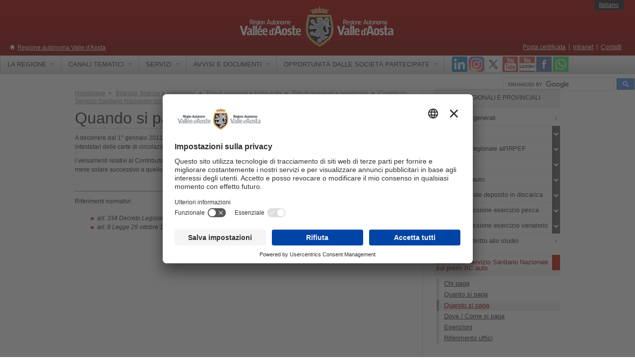

--- FILE ---
content_type: text/html
request_url: https://www.regione.vda.it/finanze/tributi/tributi_reg_prov/cssn/quando_paga_i.asp
body_size: 38966
content:
<!DOCTYPE html PUBLIC "-//W3C//DTD XHTML 1.0 Strict//EN" "http://www.w3.org/TR/xhtml1/DTD/xhtml1-strict.dtd">
<html xmlns="http://www.w3.org/1999/xhtml" lang="it" xml:lang="it">
<head>
	<title>Contributo Servizio Sanitario Nazionale - Regione autonoma Valle d'Aosta</title>
	<meta http-equiv="Content-Type" content="text/html; charset=iso-8859-1" />
	<meta http-equiv="Content-Language" content="it-IT" />
	<meta http-equiv="x-ua-compatible" content="IE=edge">
	<meta name="robots" content="index, follow"/>
	<meta name="rating" content="General"/>
	<meta name="distribution" content="Global"/>
	<meta name="revisit-after" content="1 month"/>
	<meta name="description" content="Contributo Servizio Sanitario Nazionale"/>
	<meta name="keywords" content="Regione Aosta, valle, regione aosta, vallée, valley, italia, italy, piste da sci, fondo, discesa, ski nordique, ski alpin, webcam, montagna, montagne, mountain, escursioni, alpi, alps, alpes,  mostre, cultura, musica, teatro, exposition, exibition, culture, musique, théatre, montagna, alpinismo, neve, neige, snow, snowboard, turismo, turisme, alberghi, hotel, accomodation, chalet, vacanze, holiday, vacance, parchi, natura, immagini, images, foto, photo "/>
	<meta name="author" content="Regione Autonoma Valle d'Aosta"/>
	<meta name="reply-to" content="info@regione.vda.it"/>
	<meta name="owner" content="Regione Autonoma Valle d'Aosta"/>
	<meta name="copyright" content="Regione Autonoma Valle d'Aosta"/>

		<link rel="shortcut icon" href="/wwwtemplate/2012/img/favicon.ico" type="image/x-icon" />
	<link href="/wwwtemplate/2012/css/stile.css" media="screen, projection, print" rel="stylesheet" type="text/css" />
	<!--[if IE 6]>
	<link href="/wwwtemplate/2012/css/ie6.css" rel="stylesheet" type="text/css" />
	<![endif]-->

	<script type="text/javascript" src="/wwwtemplate/2012/js/i18nstrings.js"></script>

	<link type="text/css" href="/wwwtemplate/2012/css/jqui-ravda2014/jquery-ui-1.10.3.custom.css" rel="stylesheet" />
	<link type="text/css" href="/wwwtemplate/2012/css/jqui-ravda2014/jquery-ui-ravda.css" rel="stylesheet" />
	<script type="text/javascript" src="/wwwtemplate/2012/js/jquery.min.1.10.2.js"></script>
	<script type="text/javascript" src="/wwwtemplate/2012/js/jquery-ui.min.1.10.3.js"></script>	

	<script type="text/javascript" src="/wwwtemplate/2012/js/jquery-ui-i-1.10.3-18n.min.js"></script>

	<!-- script menu -->
	<!-- script elementi scrollable-->
	<!-- script tabs-->
	<script type="text/javascript" src="/wwwtemplate/2012/js/jquery.scrollable-1.0.2.min.js"></script>
	<!-- fancy box  -->

	<!--
	<script type="text/javascript" src="/wwwtemplate/2012/js/jquery.fancybox-1.3.4/fancybox/jquery.mousewheel-3.0.4.pack.js"></script>-->
	<script type="text/javascript" src="/wwwtemplate/2012/js/jqueryfancybox-134/fancybox/jquery.fancybox-1.3.4.pack.js"></script>
	
	
	<link rel="stylesheet" type="text/css" href="/wwwtemplate/2012/js/jqueryfancybox-134/fancybox/jquery.fancybox-1.3.4.css" media="screen" />
	<!-- main actions -->






	<script type="text/javascript" src="/wwwtemplate/2012/js/main.js"></script><meta property="og:image" content="https://www.regione.vda.it/wwwtemplate/2012/img/Stemma.png">
</head>






<body>
<!-- ContentItemID: 26861 -->
<div id="main">
	<div id="cont_header">
	<div id="header">
		<div id="header_title">
			<h2 class="site_title_h2"><a href="/default_i.asp">Regione autonoma Valle d'Aosta</a></h2>
		</div>
		<div id="logo">
			<a title="Homepage - Regione Valle d&#39;Aosta" href="/default_i.asp"><img src="/wwwtemplate/2012/img/logo_stampa.gif" alt="Contributo Servizio Sanitario Nazionale - Regione autonoma Valle d'Aosta" width="310" height="83" /></a>
		</div>
		<div id="index" class="nocssdisplay">
			<h3>Menù di accesso rapido</h3>
			<ul>
				<li><a href="#content">Contenuto</a></li>
				<li><a href="#contextual_menu">Menù contestuale</a></li>
				<li><a href="#main_menu">Menù principale</a></li>
				<li><a href="#langs_menu">Menù lingue</a></li>
				<li><a href="#services_menu">Menù servizi</a></li>
				<li><a href="#search_box">Ricerca</a></li>
			</ul>
		</div>
		<div id="header_menus">
			<div id="langs_menu">
				<!-- MENU LINGUA  -->
				
				<div id="langs_menu_sub">
					<h3 class="nocssdisplay">Menù lingue</h3>
					<ul>
						<li class="selected last">
							<a href="/finanze/tributi/tributi_reg_prov/cssn/quando_paga_i.asp">Italiano</a>
						</li>
						
					</ul>
				</div>
			</div>
						<div id="services_menu">
				<h3 class="nocssdisplay">Menù servizi</h3>
				<ul>
					<li>
						<a href="/informazioni_utili/pec_i.aspx">Posta certificata</a>
					</li>
					<li>
						<a href="https://www.regione.vda.it/intranet/intranet_i.aspx">Intranet</a>
					</li>
					<li class="last">
						<a href="/informazioni_utili/contatti_i.asp">Contatti</a>
					</li>
				</ul>
			</div>
		</div>
	</div>
</div>
<div id="main_nav_container">
	<div id="main_nav">
		<div id="main_nav_bar">
			<div id="main_menu">
	<h3 class="nocssdisplay">Men&ugrave; principale</h3>
	<ul id="topnav" class="sf-menu">
		<li>
			<a href="#"><span class="upr">La Regione</span></a>
			<div class="sub">
				<div class="sub2">
					<ul>
						<li><a href="/amministrazione/default_i.asp"><span class="vm1">Amministrazione</span></a></li>
						<li><a href="/amministrazionetrasparente/default_i.aspx"><span class="vm1">Amministrazione trasparente</span></a></li>
						<li><a href="/cug/default_i.aspx"><span class="vm1">Comitato Unico di Garanzia</span></a></li>
						<li><a href="https://consultazionedelibere.regione.vda.it/amministrazione/Delibere/default_i.aspx"><span class="vm1">Archivio deliberazioni</span></a></li>
						<li><a href="https://consultazionepd.regione.vda.it/amministrazione/atti/default_i.aspx"><span class="vm1">Archivio provvedimenti dirigenziali</span></a></li>
						<li><a href="https://consultazionepd.regione.vda.it/amministrazione/atti/ricerca_ppr_i.aspx"><span class="vm1">Archivio provvedimenti funzionari PPR</span></a></li>
						<li><a href="/amministrazione/elezioni/default_i.aspx"><span class="vm1">Elezioni</span></a></li>
						<li><a href="/amministrazionetrasparente/organizzazione/articolazioneuffici/articolazione/default_i.asp"><span class="vm1">Mappa Amministrazione</span></a></li>
						<li class="last"><a href="https://new.regione.vda.it/rapporti-istituzionali"><span class="vm1">Rapporti istituzionali</span></a></li>
					</ul>
				</div>
			</div>
		</li>
		<li class="ssx">
			<a href="#" title="Elenco siti tematici"><span class="upr">Canali tematici </span></a> 
			<div class="sub trecol">
				<div class="sub2">
					<ul>
						<li><a href="/affari_legislativi/default_i.asp"><span class="vm1">Affari legislativi e aiuti di Stato</span></a></li> 
						<li><a href="/agricoltura/default_i.asp"><span class="vm1">Agricoltura</span></a></li>
						<li><a href="/artigianato/default_i.asp"><span class="vm1">Artigianato valdostano</span></a></li>
						<li><a href="/finanze/default_i.asp"><span class="vm1">Bilancio, finanze e patrimonio</span></a></li>
						<li><a href="/contratti_pubblici/default_i.aspx"><span class="vm1">Contratti pubblici, Programmazione e Osservatorio</span></a></li>
						<li><a href="/coopsviluppo/default_i.asp"><span class="vm1">Cooperazione allo sviluppo</span></a></li>
						<li><a href="/corpoforestale/default_i.asp"><span class="vm1">Corpo Forestale della Valle d'Aosta</span></a></li>
						<li><a href="/vvf/default_i.asp"><span class="vm1">Corpo Valdostano dei Vigili del Fuoco</span></a></li>
						<li><a href="/cultura/default_i.asp"><span class="vm1">Cultura</span></a></li>
						<li><a href="/protezione_civile/centrale_unica_soccorso/default_i.aspx"  class="targetblank"><span class="vm1">CUS - Centrale Unica del Soccorso</span></a></li>
						<li><a href="/energia/default_i.asp">		<span class="vm1">Energia		</span></a></li>
						<li><a href="/enti_locali/default_i.asp">	<span class="vm1">Enti locali	</span></a></li>
						<li><a href="/europa">						<span class="vm1">Europa		</span></a></li>
						</ul>
					<ul>
						
						<li><a href="/europa/europe_direct/default_i.asp"><span class="vm1">Europe Direct</span></a></li>
						<li><a href="/formazione_personale_regionale/default_i.aspx"><span class="vm1">Formazione del personale regionale</span></a></li>
						
						<li><a href="/innovazione"><span class="vm1">Innovazione</span></a></li>
						<li><a href="/istruzione/default_i.asp"><span class="vm1">Istruzione</span></a></li>
						<li><a href="/lavoro/default_i.aspx"><span class="vm1">Lavoro</span></a></li>
						<li><a href="http://meteo.regione.vda.it" class="targetblank"><span class="vm1">Meteo in Valle d'Aosta</span></a></li>
						<li><a href="/nuvv/default_i.asp"><span class="vm1">NUVV - Valutazione e verifica<br/>degli investimenti pubblici</span></a></li>
						<li><a href="/operepubbliche/default_i.asp"><span class="vm1">Opere pubbliche</span></a></li>
						<li><a href="https://pnrr.regione.vda.it/home"><span class="vm1">PNRR</span></a></li>
						<li><a href="https://giovani.regione.vda.it/home"><span class="vm1">Politiche giovanili</span></a></li>
						<li><a href="/servsociali/default_i.asp"><span class="vm1">Politiche sociali</span></a></li>
						<li><a href="/Portale_imprese/default_i.asp"><span class="vm1">Portale imprese industriali, artigiane e societ&agrave; cooperative</span></a></li>
						
							</ul>
					<ul>
						
						<li><a href="/protezione_civile/default_i.asp"><span class="vm1">Protezione civile</span></a></li>
						<li><a href="/risorsenaturali/default_i.asp"><span class="vm1">Risorse naturali</span></a></li>
						<li><a href="/sanita/default_i.asp"><span class="vm1">Sanit&agrave;</span></a></li>
						<li><a href="https://giovani.regione.vda.it/canali-tematici/servizio-civile/servizio-civile-regionale"><span class="vm1">Servizio civile</span></a></li>
						<li><a href="/servizio_volontario_europeo/default_i.aspx"><span class="vm1">Servizio volontario europeo</span></a></li>
						<li><a href="/sport_provv_impianti/default_i.aspx"><span class="vm1">Sport - Provvidenze per attivit&agrave; sportive</span></a></li>
						<li><a href="/statistica/default_i.asp"><span class="vm1">Statistica</span></a></li>
						<li><a href="/territorio/default_i.asp"><span class="vm1">Territorio e ambiente</span></a></li>
						<li><a href="https://trasporti.regione.vda.it/home"><span class="vm1">Trasporti</span></a></li>
						<li><a href="/finanze/tributi/default_i.asp"><span class="vm1">Tributi regionali e bollo auto</span></a></li>
						<li><a href="/asstur/default_i.asp"><span class="vm1">Turismo</span></a></li>
						<li><a href="https://www.lovevda.it/it"><span class="vm1">Turismo informazioni Lovevda</span></a></li>
						<li class="last"><a href="/pressevda/default_i.asp"><span class="vm1">Ufficio Stampa - PresseVdA</span></a></li>
					</ul>
				</div>
			</div>
		</li>
		<li>
			<a href="#"><span class="upr">Servizi</span></a>
			<div class="sub duecol">
				<div class="sub2">
					<ul>
						<li><a href="/trasporti/Agevolazioni_tariffarie/Universitari/default_i.aspx"><span class="vm1">Agevolazioni Trasporti studenti universitari</span></a></li>
						<li><a href="https://biblio.regione.vda.it/"><span class="vm1">Biblioteche</span></a></li>
						<!--<li><a href="https://biglietteriecastelli.invallee.it/MidaTicketAOSTA/AOL/AOL_Default.aspx" class="targetblank"><span class="vm1">Biglietteria online Castelli</span></a></li>									-->
						<li><a href="https://ticket.midaticket.it/sitiecastellivalledaosta/Events" class="targetblank"><span class="vm1">Biglietteria Castelli e Siti</span></a></li>									
						<li><a href="https://crrs.regione.vda.it"><span class="vm1">Comitato Regionale Relazioni Sindacali (CRRS)</span></a></li>
						<li><a href="https://lavoro.regione.vda.it/consigliera-di-parita/prime-informazioni"><span class="vm1">Consigliera di Parit&agrave;</span></a></li>
						<li><a href="/giudicedipace/default_i.aspx"><span class="vm1">Giudice di pace</span></a></li>
						<li><a href="https://new.regione.vda.it/servizi/identita-digitale/identita-digitale"><span class="vm1">Identit&agrave; digitale</span></a></li>
						<li><a href="/statistica/statistiche_per_argomento/prezzi/default_i.asp"><span class="vm1">Inflazione e prezzi al consumo</span></a></li>
						<li><a href="/informazioni_utili/default_i.aspx"><span class="vm1">Info utili</span></a></li>
						<li class="last"><a href="/sanita/prevenzione/sicurezza_alimentare/allerta/elenco_i.asp"><span class="vm1">Informazioni su Allerta Alimentare</span></a></li>
						
						
					</ul>
					<ul>
						
						<li><a href="/informazioni_utili/elenconewsletter_i.aspx"><span class="vm1">Newsletters</span></a></li>
						<li><a href="/questionario/default_i.asp"><span class="vm1">Opinioni e proposte sui servizi Web</span></a></li>
						<li><a href="/statistica/default_i.asp"><span class="vm1">Osservatorio economico e sociale</span></a></li>
						<li><a href="/osservatoriorifiuti"><span class="vm1">Osservatorio rifiuti</span></a></li>
						<li><a href="/servsociali/invalidita_civile_i/invalidi_i/default_i.asp"><span class="vm1">Servizi per invalidi civili</span></a></li>
						<li><a href="https://www.lovevda.it/it/arrivare/in-aereo/trasferimenti-aeroporti"><span class="vm1">Servizio prenotazione navette per aeroporti </span></a></li>
						<li><a href="/prefettura/immigrazione/sportellounicoimmigrazione/default_i.aspx"><span class="vm1">Sportello unico  Immigrazione</span></a></li>
						<li><a href="/energia/centro_osservazione_energia/sportello_informativo/default_i.asp"><span class="vm1">Sportello Informativo Energia</span></a></li>
						<li><a href="http://www.sportellounico.vda.it/homepages.asp?l=1" class="targetblank"><span class="vm1">Sportello Unico degli enti locali</span></a></li>
						<li class="last"><a href="/tavolo_legalita_intergenerazionalita/default_i.aspx"><span class="vm1">Tavolo tecnico permanente Legalit&agrave; &amp; Intergenerazionalit&agrave;</span></a></li>
					</ul>
				</div>
			</div>
		</li>
		<li>
			<a href="#"><span class="upr">Avvisi e documenti</span></a>
			<div class="sub">
				<div class="sub2">
					<ul>					
						<li><a href="https://appweb.regione.vda.it/dbweb/albonotiziario.nsf" title="Albo Pretorio"><span class="vm1">Albo notiziario</span></a></li>
						<li><a href="https://appweb.regione.vda.it/DBWeb/territorio/avvisidemanioidrico.nsf/Avvisi?openform&amp;l=ita"><span class="vm1">Avvisi demanio idrico</span></a></li>
						<li><a href="https://appweb.regione.vda.it/dbweb/presidenza/avvisiincarichi.nsf"><span class="vm1">Avvisi di incarico</span></a></li>
						<li><a href="/amministrazionetrasparente/personale/pubblicazioneincarichidirigenziali/default_i.aspx"><span class="vm1">Avvisi di incarichi dirigenziali</span></a></li>
						<li><a href="https://www.regione.vda.it/amministrazione/mobilita-avvisi/default_i.aspx"><span class="vm1">Avvisi di mobilit&agrave; del personale</span></a></li>
						<li><a href="https://appweb.regione.vda.it/DBWeb/bandigara/BandiGar.nsf/BandiInScadenza?openform&l=ITA"><span class="vm1">Bandi e avvisi</span></a></li>
						<li><a href="/affari_legislativi/bollettino_ufficiale/default_i.asp"><span class="vm1">Bollettino ufficiale</span></a></li>
						<li><a href="/amministrazione/concorsi/default_i.asp"><span class="vm1">Concorsi</span></a></li> 
						<li><a href="/contratti_pubblici/elenchi_operatori_economici/default_i.aspx"><span class="vm1">Elenchi di operatori economici</span></a></li>
						<li><a href="https://appweb.regione.vda.it/DBWeb/espropri/espropri.nsf/PRESENTAZIONE?openform&amp;l=ITA"><span class="vm1">Espropri</span></a></li>
						<li><a href="/offerte_lavoro/default_i.aspx"><span class="vm1">Offerte di lavoro</span></a></li>
						<li class="last"><a href="/lista-disponibilita/default_i.asp"><span class="vm1">Personale del comparto in disponibilit&agrave;</span></a></li>
						</ul>
				</div>
			</div>
		</li>
		<li>
			<a href="#"><span class="upr">Opportunit&agrave; dalle societ&agrave; partecipate</span></a>
			<div class="sub">
				<div class="sub2">
					<ul>					
						<li><a href="/societa_partecipate/Assunzioni/default_i.aspx"><span class="vm1">Assunzioni</span></a></li>
						<li class="last"><a href="/societa_partecipate/nomine_designazioni_competenza_regionale_i.aspx"><span class="vm1">Nomine e designazioni</span></a></li>						
					</ul>
				</div>
			</div>
		</li>

		
	</ul>
</div>
<div id="nav_social">
	<div class="icon_social">
		<a href="/pressevda/canale_whatsapp_i.aspx"><img width="31" height="31" alt="WhatsApp" src="/wwwtemplate/2012/img/whatsapp.png" /></a>
	</div>
	<div class="icon_social">
		<a href="/Social_network/facebook_i.asp" class="targetblank" ><img width="31" height="31" alt="Facebook" src="/wwwtemplate/2012/img/facebook.png" /></a>
	</div>
	<div class="icon_social">
		<a href="https://www.youtube.com/channel/UC4wxlAIQauBZe7CDnLXkWqA" class="targetblank" ><img width="31" height="31" alt="Youtube Lavoro" src="/wwwtemplate/2012/img/youtube_LAVORO.png" /></a>
	</div>
	<div class="icon_social">
		<a href="https://www.youtube.com/RegVdA" class="targetblank" ><img width="31" height="31" alt="Youtube" src="/wwwtemplate/2012/img/youtube.png" /></a>
	</div>
	
	<div class="icon_social">
		<a href="/Social_network/twitter_i.asp" class="targetblank" ><img width="31" height="31" alt="Twitter" src="/wwwtemplate/2012/img/twitter.png" /></a>
	</div>
	<div class="icon_social">
		<a href="/Social_network/instagram_i.asp" class="targetblank" ><img width="31" height="31" alt="Instagram" src="/wwwtemplate/2012/img/instagram.png" /></a>
	</div>
	<div class="icon_social">
		<a href="/Social_network/linkedin_i.asp" class="targetblank" ><img width="31" height="31" alt="LinkedIN" src="/wwwtemplate/2012/img/linkedIN.png" /></a>
	</div>
	
</div>

			
			<div id="search_box">
				<h3 class="nocssdisplay">Ricerca</h3>
				<script>
				  (function() {
					var cx = '005931328766934657051:msoqpxbmqym';
					var gcse = document.createElement('script');
					gcse.type = 'text/javascript';
					gcse.async = true;
					gcse.src = 'https://cse.google.com/cse.js?language=it&cx=' + cx;
					var s = document.getElementsByTagName('script')[0];
					s.parentNode.insertBefore(gcse, s);
				  })();
				</script>
				<div id="search_form">
					<div class="ric_sx">
						<gcse:searchbox-only resultsUrl="/google_cse/search_i.asp" newWindow="false" enableAutoComplete="true" id="googleSearch" />		
					</div>
				</div>
			</div>
		</div>
	</div>
</div>
	<hr class="nocssdisplay" />
	<div id="content_container">
		<div id="content">
			<div id="sep_col">
				<div id="primary_area">
					<div id="bread">
<ul>
<li><a href="/default_i.asp" title="Homepage"><span>Homepage</span></a></li>
<li><a href="../../../default_i.asp" title="Bilancio, finanze e patrimonio">Bilancio, finanze e patrimonio</a></li>
<li><a href="../../default_i.asp" title="Tributi regionali e bollo auto">Tributi regionali e bollo auto</a></li>
<li><a href="../default_i.asp" title="Tributi regionali e provinciali">Tributi regionali e provinciali</a></li>
<li><a href="default_i.asp" title="Contributo Servizio Sanitario Nazionale sui premi RC auto">Contributo Servizio Sanitario Nazionale sui premi RC auto</a></li>
<li title="Quando si paga">Quando si paga</li>
</ul>
</div>
							<h1 class="testi">Quando si paga</h1>
										
    <div id="contentgc">    
		<!--strcreacorpo--><div class="body_text">
  <p>A decorrere dal 1° gennaio 2011, il contributo sui premi delle assicurazioni dei veicoli e dei natanti, relativamente agli intestatari delle carte di circolazione residenti nella Regione autonoma Valle d'Aosta, è attribuito alla Regione.</p>
<p>I versamenti relativi al Contributo Servizio Sanitario Nazionale (CSSN) da parte degli assicuratori vanno effettuati entro il mese solare successivo a quello nel quale sono stati incassati i premi e gli accessori sui quali è dovuto il contributo.</p>
<p><em> </em></p>
<hr />
<p>Riferimenti normativi:</p>
<ul>
<li><em>art. 334 Decreto Legislativo 7 settembre 2005, n. 209</em></li>
<li><em>art. 9 Legge 29 ottobre 1961, n. 1216</em></li>
</ul>
<p><em> </em></p>&nbsp;</div>

    </div>
				</div>
				<hr class="nocssdisplay" />
				
				<div id="secondary_area">
					<div class="secondary_menu">
<h3 class="secondary_menu_title">Tributi regionali e provinciali</h3>
<ul>
<li>
<a href="../informazioni_generali_i.aspx">
<span>Informazioni generali</span>
</a>
</li>
<li>
<a href="../irap/default_i.asp">
<span>IRAP</span>
</a>
<ul class="level2">
<li>
<a href="../irap/chi_paga_i.asp">Chi paga</a>
</li>
<li>
<a href="../irap/quanto_paga_i.asp">Quanto si paga (Aliquote - Agevolazioni - Esenzioni)</a>
</li>
<li>
<a href="../irap/quando_paga_i.asp">Quando si paga</a>
</li>
<li>
<a href="../irap/dove_paga_i.asp">Dove / Come si paga</a>
</li>
<li>
<a href="../irap/rimborsi_i.asp">Rimborsi</a>
</li>
<li>
<a href="../irap/faq_irap_i.asp">Domande pi&#249; frequenti (FAQ)</a>
</li>
<li>
<a href="../irap/uff_irap_i.asp">Riferimento uffici</a>
</li>
<li class="last">
<a href="../irap/ravvedimento_i.aspx">Ravvedimento</a>
</li>
</ul>
</li>
<li>
<a href="../add_reg_irpef/default_i.asp">
<span>Addizionale regionale all'IRPEF</span>
</a>
<ul class="level2">
<li>
<a href="../add_reg_irpef/chi_paga_i.asp">Chi paga</a>
</li>
<li>
<a href="../add_reg_irpef/quanto_paga_i.asp">Quanto si paga</a>
</li>
<li>
<a href="../add_reg_irpef/quando_paga_i.asp">Quando si paga</a>
</li>
<li>
<a href="../add_reg_irpef/dove_paga_i.asp">Dove / Come si paga</a>
</li>
<li>
<a href="../add_reg_irpef/esenzioni_i.asp">Esenzioni</a>
</li>
<li>
<a href="../add_reg_irpef/rimborsi_i.asp">Rimborsi</a>
</li>
<li>
<a href="../add_reg_irpef/faq_add_irpef_i.asp">Domande pi&#249; frequenti</a>
</li>
<li class="last">
<a href="../add_reg_irpef/uff_add_irpef_i.asp">Riferimento uffici</a>
</li>
</ul>
</li>
<li>
<a href="../irt/default_i.asp">
<span>IRT (IPT)</span>
</a>
<ul class="level2">
<li>
<a href="../irt/chi_paga_i.asp">Chi paga</a>
</li>
<li>
<a href="../irt/quanto_paga_i.asp">Quanto si paga</a>
</li>
<li>
<a href="../irt/quando_paga_i.asp">Quando si paga</a>
</li>
<li>
<a href="../irt/dove_paga_i.asp">Dove / Come si paga</a>
</li>
<li>
<a href="../irt/esenzioni_i.asp">Esenzioni</a>
</li>
<li>
<a href="../irt/rimborsi_i.asp">Rimborsi</a>
</li>
<li>
<a href="../irt/faq_irt_i.asp">Domande pi&#249; frequenti</a>
</li>
<li class="last">
<a href="../irt/uff_irt_i.asp">Riferimento uffici</a>
</li>
</ul>
</li>
<li>
<a href="../imp_rcauto/default_i.asp">
<span>Imposta RC auto</span>
</a>
<ul class="level2">
<li>
<a href="../imp_rcauto/chi_paga_i.asp">Chi paga</a>
</li>
<li>
<a href="../imp_rcauto/quanto_paga_i.asp">Quanto si paga</a>
</li>
<li>
<a href="../imp_rcauto/quando_paga_i.asp">Quando si paga</a>
</li>
<li>
<a href="../imp_rcauto/dove_paga_i.asp">Dove / Come si paga</a>
</li>
<li>
<a href="../imp_rcauto/esenzioni_i.asp">Esenzioni</a>
</li>
<li class="last">
<a href="../imp_rcauto/uff_imp_rcauto_i.asp">Riferimento uffici</a>
</li>
</ul>
</li>
<li>
<a href="../trib_spec_disc/default_i.asp">
<span>Tributo speciale deposito in discarica</span>
</a>
<ul class="level2">
<li>
<a href="../trib_spec_disc/chi_paga_i.asp">Chi paga</a>
</li>
<li>
<a href="../trib_spec_disc/quanto_paga_i.asp">Quanto si paga</a>
</li>
<li>
<a href="../trib_spec_disc/quando_paga_i.asp">Quando si paga</a>
</li>
<li>
<a href="../trib_spec_disc/dove_paga_i.asp">Dove / Come si paga</a>
</li>
<li>
<a href="../trib_spec_disc/esenzioni_i.asp">Esenzioni</a>
</li>
<li>
<a href="../trib_spec_disc/rimborsi_i.asp">Rimborsi</a>
</li>
<li class="last">
<a href="../trib_spec_disc/uff_trib_spec_disc_i.asp">Riferimento uffici</a>
</li>
</ul>
</li>
<li>
<a href="../tassa_pesca/default_i.asp">
<span>Tassa concessione esercizio pesca</span>
</a>
<ul class="level2">
<li class="last">
<a href="../tassa_pesca/comesipaga_i.aspx">Come si paga</a>
</li>
</ul>
</li>
<li>
<a href="../tassa_caccia/default_i.asp">
<span>Tassa concessione esercizio venatorio</span>
</a>
<ul class="level2">
<li class="last">
<a href="../tassa_caccia/dove_paga_i.asp">Dove / Come si paga</a>
</li>
</ul>
</li>
<li>
<a href="../tassa_diritto_uni/default_i.asp">
<span>Tassa per il diritto allo studio universitario</span>
</a>
</li>
<li class="last selected">
<a href="../cssn/default_i.asp">
<span>Contributo Servizio Sanitario Nazionale sui premi RC auto</span>
</a>
<ul class="level2">
<li>
<a href="../cssn/chi_paga_i.asp">Chi paga</a>
</li>
<li>
<a href="../cssn/quanto_paga_i.asp">Quanto si paga</a>
</li>
<li class="selected">
<a href="../cssn/quando_paga_i.asp">Quando si paga</a>
</li>
<li>
<a href="../cssn/dove_paga_i.asp">Dove / Come si paga</a>
</li>
<li>
<a href="../cssn/esenzioni_i.asp">Esenzioni</a>
</li>
<li class="last">
<a href="../cssn/uff_cssn_i.asp">Riferimento uffici</a>
</li>
</ul>
</li>
</ul>
</div>


				</div>
				
			</div>
		</div>
	</div>
	<hr class="nocssdisplay" />
		<div id="footer_container">
			<div id="footer">
									<div id="footer_main_menu">
						<div class="footer_main_menu_col">
							<h3>La regione</h3>
							<ul>
								<li><a href="/amministrazione/default_i.asp">Amministrazione</a></li>
								<li><a href="/amministrazionetrasparente/default_i.aspx">Amministrazione trasparente</a></li>
								<li><a href="/cug/default_i.aspx">Comitato Unico di Garanzia</a></li>
								<li><a href="https://consultazionedelibere.regione.vda.it/amministrazione/Delibere/default_i.aspx">Archivio deliberazioni</a></li>
								<li><a href="https://consultazionepd.regione.vda.it/amministrazione/atti/default_i.aspx">Archivio provvedimenti dirigenziali</a></li>
								<li><a href="https://consultazionepd.regione.vda.it/amministrazione/atti/ricerca_ppr_i.aspx">Archivio provvedimenti funzionari PPR</a></li>
								<li><a href="/amministrazione/elezioni/default_i.aspx">Elezioni</a></li>
								<li><a href="/amministrazionetrasparente/organizzazione/articolazioneuffici/articolazione/default_i.asp">Mappa Amministrazione</a></li>
								<li><a href="https://new.regione.vda.it/rapporti-istituzionali">Rapporti istituzionali</a></li>					
							</ul>
						</div>
						<div class="footer_main_menu_col">
							<h3>Canali tematici</h3>
							<ul>
								<li><a href="/affari_legislativi/default_i.asp">Affari legislativi e aiuti di Stato</a></li>					
								<li><a href="/agricoltura/default_i.asp">Agricoltura</a></li>
								<li><a href="/artigianato/default_i.asp">Artigianato valdostano</a></li>
								<li><a href="/finanze/default_i.asp">Bilancio, finanze e patrimonio</a></li>
								<li><a href="/contratti_pubblici/default_i.aspx">Contratti pubblici, Programmazione e Osservatorio</a></li>
								<li><a href="/coopsviluppo/default_i.asp">Cooperazione allo sviluppo</a></li>
								<li><a href="/corpoforestale/default_i.asp">Corpo Forestale della Valle d'Aosta</a></li>
								<li><a href="/vvf/default_i.asp">Corpo Valdostano dei Vigili del fuoco</a></li>
								<li><a href="/cultura/default_i.asp">Cultura</a></li>
								<li><a href="/protezione_civile/centrale_unica_soccorso/default_i.aspx"  class="targetblank"><span class="vm1">CUS - Centrale Unica del Soccorso</span></a></li>
								<li><a href="/energia/default_i.asp">Energia</a></li>
								<li><a href="/enti_locali/default_i.asp">Enti locali</a></li>	
								<li><a href="/europa">Europa</a></li>
								<li><a href="/europa/europe_direct/default_i.asp">Europe Direct</a></li>
								<li><a href="/formazione_personale_regionale/default_i.aspx">Formazione del personale regionale</a></li>
								
								<li><a href="/innovazione">Innovazione</a></li>
								<li><a href="/istruzione/default_i.asp">Istruzione</a></li>
								<li><a href="/lavoro/default_i.aspx">Lavoro</a></li>
								<li><a href="http://meteo.regione.vda.it" class="targetblank"><span class="vm1">Meteo in Valle d'Aosta</span></a></li>
							</ul>
						</div>
						<div class="footer_main_menu_col">
							<ul>
								
								<li style="margin-top:2em"><a href="/nuvv/default_i.asp">NUVV - Valutazione e verifica<br/>degli investimenti pubblici</a></li>
								<li><a href="/operepubbliche/default_i.asp">Opere pubbliche</a></li>
								<li><a href="https://giovani.regione.vda.it/home">Politiche giovanili</a></li>
								<li><a href="/servsociali/default_i.asp">Politiche sociali</a></li>
								<li><a href="https://pnrr.regione.vda.it/home">PNRR</a></li>
								<li><a href="/Portale_imprese/default_i.asp">Portale imprese industriali e artigiane</a></li>
								<li><a href="/protezione_civile/default_i.asp">Protezione civile</a></li>
								<li><a href="/risorsenaturali/default_i.asp">Risorse naturali</a></li>					
								<li><a href="/sanita/default_i.asp">Sanit&agrave;</a></li>
								<li><a href="https://giovani.regione.vda.it/canali-tematici/servizio-civile/servizio-civile-regionale">Servizio civile</a></li>
								<li><a href="/servizio_volontario_europeo/default_i.aspx">Servizio volontario europeo</a></li>
								<li><a href="/sport_provv_impianti/default_i.aspx">Sport - Provvidenze per attivit&agrave; sportive</a></li>
								<li><a href="/statistica/default_i.asp">Statistica</a></li>
								<li><a href="/territorio/default_i.asp">Territorio e ambiente</a></li>
								<li><a href="https://trasporti.regione.vda.it/home">Trasporti</a></li>
								<li><a href="/finanze/tributi/default_i.asp">Tributi regionali e bollo auto</a></li>
								<li><a href="/asstur/default_i.asp">Turismo</a></li>
								<li><a href="https://www.lovevda.it/it">Turismo informazioni Lovevda</a></li>
								<li><a href="/pressevda/default_i.asp">Ufficio Stampa - PresseVdA</a></li>
							</ul>
						</div>

						<div class="footer_main_menu_col">
							<h3>Servizi</h3>
							<ul>
								<li><a href="/trasporti/Agevolazioni_tariffarie/Universitari/default_i.aspx" class="targetblank">Agevolazioni Trasporti studenti universitari</a></li>
								<li><a href="https://biblio.regione.vda.it/">Biblioteche</a></li>
                                                                <li><a href="https://ticket.midaticket.it/sitiecastellivalledaosta/Events" class="targetblank">Biglietteria Castelli e Siti</a></li>	
								<li><a href="https://crrs.regione.vda.it"><span class="vm1">Comitato Regionale Relazioni Sindacali (CRRS)</span></a></li>
								<li><a href="/giudicedipace/default_i.aspx">Giudice di pace</a></li>
								<li><a href="https://new.regione.vda.it/servizi/identita-digitale/identita-digitale">Identit&agrave; digitale</a></li>
								<li><a href="/statistica/statistiche_per_argomento/prezzi/default_i.asp">Inflazione e prezzi al consumo</a></li>
								<li class="last"><a href="/sanita/prevenzione/sicurezza_alimentare/allerta/elenco_i.asp">Informazioni su Allerta Alimentare</a></li>
								<li><a href="/informazioni_utili/default_i.aspx"><span class="vm1">INFO UTILI</span></a></li>
								<li><a href="/informazioni_utili/elenconewsletter_i.aspx">Newsletters</a></li>
								<li><a href="/questionario/default_i.asp">Opinioni e proposte sui servizi Web</a></li>
								<li><a href="/statistica/default_i.asp">Osservatorio economico e sociale</a></li>
								<li><a href="/osservatoriorifiuti">Osservatorio rifiuti</a></li>
								<li><a href="/servsociali/invalidita_civile_i/invalidi_i/default_i.asp">Servizi per invalidi civili</a></li>
								<li><a href="https://www.lovevda.it/it/arrivare/in-aereo/trasferimenti-aeroporti">Servizio prenotazione navette per aeroporti</a></li>
								<li><a href="/prefettura/sportellounicoimmigrazione/default_i.aspx">Sportello unico Immigrazione</a></li>
								<li><a href="/energia/centro_osservazione_energia/sportello_informativo/default_i.asp">Sportello Informativo Energia</a></li>
								<li><a href="https://www.sportellounico.vda.it/" class="targetblank">Sportello Unico degli enti locali</a></li>
								<li><a href="/tavolo_legalita_intergenerazionalita/default_i.aspx">Tavolo tecnico permanente Legalit&agrave; &amp; Intergenerazionalit&agrave;</a></li>
							</ul>
						</div>

						<div class="footer_main_menu_col">
							<h3>Avvisi e documenti</h3>
							<ul>
								<li><a href="https://appweb.regione.vda.it/dbweb/albonotiziario.nsf">Albo notiziario</a></li>
								<li><a href="https://appweb.regione.vda.it/DBWeb/territorio/avvisidemanioidrico.nsf/Avvisi?openform&amp;l=ita">Avvisi demanio idrico</a></li>
								<li><a href="https://appweb.regione.vda.it/dbweb/presidenza/avvisiincarichi.nsf">Avvisi di incarico</a></li>
								<li><a href="https://www.regione.vda.it/amministrazione/mobilita-avvisi/default_i.aspx">Avvisi di mobilit&agrave; del personale</a></li>
								<li><a href="https://appweb.regione.vda.it/DBWeb/bandigara/BandiGar.nsf/BandiInScadenza?openform&l=ITA">Bandi e avvisi</a></li>
								<li><a href="/affari_legislativi/bollettino_ufficiale/default_i.asp">Bollettino ufficiale</a></li>
								<li><a href="/amministrazione/concorsi/default_i.asp">Concorsi</a></li>
								<li><a href="/contratti_pubblici/elenchi_operatori_economici/default_i.aspx">Elenchi di operatori economici</a></li>
								<li><a href="https://appweb.regione.vda.it/DBWeb/espropri/espropri.nsf/PRESENTAZIONE?openform&amp;l=ITA">Espropri</a></li>
								<li><a href="/offerte_lavoro/default_i.aspx">Offerte di lavoro</a></li>
								<li><a href="/lista-disponibilita/default_i.asp">Personale del comparto in disponibilit&agrave;</a></li>
								<li></li>
							</ul>
							
							
							
						</div>
						
						
					</div>
				<div id="footer_info">
					<div id="footer_logo">
	<a href="https://www.regione.vda.it/default_i.asp"><img src="/wwwtemplate/2012/img/logo_footer.jpg" alt="Sito ufficiale della Regione Autonoma Valle d'Aosta" width="186" height="48" /></a>
</div>
<div id="footer_services_menu">
	<ul>
		<li><a href="/informazioni_utili/accessibilita_i.aspx" title="Accessibilit&agrave;">Accessibilit&agrave;</a></li>
                <li><a href="/informazioni_utili/contatti_i.asp">Contatti</a></li>
		<li><a href="/informazioni_utili/pec_i.aspx">Posta certificata</a></li>
		<li><a href="/informazioni_utili/migliorare_i.asp">Aiutaci a migliorare</a></li>
		<!-- <li><a href="/informazioni_utili/condizioni_di_utilizzo_i.aspx" title="Condizioni di utilizzo">Condizioni di utilizzo</a></li> -->
		<li><a href="/informazioni_utili/privacy_i.asp" title="Informativa Privacy">Privacy</a></li>
		<li><a href="/informazioni_utili/cookies_i.aspx" title="Informativa sui cookie">Cookie</a></li>
		<li><a href="/informazioni_utili/note_legali_i.asp" title="Note legali">Note legali</a></li>
		<li><a href="/informazioni_utili/statistiche_accessi_i.asp" title="Statistiche accessi">Statistiche accessi</a></li>
		<li class="last"><a href="/intranet/intranet_i.aspx">Intranet</a></li>
	</ul>
</div>
					<div id="footer_copy">
					Pagina a cura dell'<a style="text-decoration-line: underline;" title="Assessorato del Bilancio, Finanze, Programmazione e Partecipazioni regionali" href="/amministrazione/struttura/infomappa_i.asp?codmap=49">Assessorato del Bilancio, Finanze, Programmazione e Partecipazioni regionali</a> &copy; Regione Autonoma Valle d'Aosta - aggiornata il 17/12/2025&nbsp;
					</div>
				</div>
			</div>
		</div>
		<hr class="nocssdisplay" />
		<a href="#index" class="nocssdisplay">Torna su</a>
	</div>
</body>
	<!--script type="text/javascript" src="/wwwtemplate/2012/js/cookiechoices.js"></script-->
	<script id="usercentrics-cmp" src="https://app.usercentrics.eu/browser-ui/latest/loader.js" data-settings-id="fVam4CEHt9lkdK" async></script>
	<script type="text/javascript">
	/*$(document).ready(function(event) {
			if('i' == 'i') {
				cookieChoices.showCookieConsentBar('Questo sito consente l\'invio di cookie di <strong>terze parti</strong>.<br/>Se acconsenti all\'uso dei cookie fai click su OK, se vuoi saperne di pi&uacute; o negare il consenso ai cookie',
				'OK', 'vai alla pagina informativa', '/informazioni_utili/cookies_i.aspx');
			} else {
				cookieChoices.showCookieConsentBar('Ce site permet de vous envoyer les cookies <strong>tiers</strong>.<br/>Si vous acceptez l\'utilisation des cookies cliquez sur OK, si vous souhaitez plus d\'informations ou vous voulez refuser votre consentement',
				'OK', 'allez \340 la page d\'information', '/informazioni_utili/cookies_f.aspx');
			}
			//if(cookieChoices._shouldDisplayConsent()) {
			//	$("a").click(function(event) {
			//			if($(event.target).context.className != "ir") {
			//				cookieChoices._saveUserPreference();
			//				cookieChoices._removeCookieConsent();
			//			}
			//	});
			//}
		});
	var tmp = leggiCookie('_analyse');

	if (tmp == "true") 
	{
		DisabilitaCookiesAnalyse('_analyse', 'true', 525600)
		clearCookie('__utma', '.prep-www.regione.vda.it', '/');
		clearCookie('__utmb', '.prep-www.regione.vda.it', '/');
		clearCookie('__utmc', '.prep-www.regione.vda.it', '/');
		clearCookie('__utmt', '.prep-www.regione.vda.it', '/');
		clearCookie('__utmv', '.prep-www.regione.vda.it', '/');
		clearCookie('__utmz', '.prep-www.regione.vda.it', '/');
		clearCookie('_ga', '.regione.vda.it', '/');
		clearCookie('_gat', '.regione.vda.it', '/');
		clearCookie('__utma', '.regione.vda.it', '/');
		clearCookie('__utmb', '.regione.vda.it', '/');
		clearCookie('__utmc', '.regione.vda.it', '/');
		clearCookie('__utmt', '.regione.vda.it', '/');
		clearCookie('__utmv', '.regione.vda.it', '/');
		clearCookie('__utmz', '.regione.vda.it', '/');
	}
	else
	{*/
	         
        <!-- Begin Matomo Code -->
	    var _paq = window._paq = window._paq || [];
	    /* tracker methods like "setCustomDimension" should be called before "trackPageView" */
	    _paq.push(['trackPageView']);
	    _paq.push(['enableLinkTracking']);
	    (function() {
		  var u="https://ingestion.webanalytics.italia.it/";
		  _paq.push(['setTrackerUrl', u+'matomo.php']);
		  _paq.push(['setSiteId', 'BEpDVRz0yL']);
		  var d=document, g=d.createElement('script'), s=d.getElementsByTagName('script')[0];
		  g.type='text/javascript'; g.async=true; g.src=u+'matomo.js'; s.parentNode.insertBefore(g,s);
	    })();
	    <!-- End Matomo Code -->
	
	/*}*/
	</script>
</html>